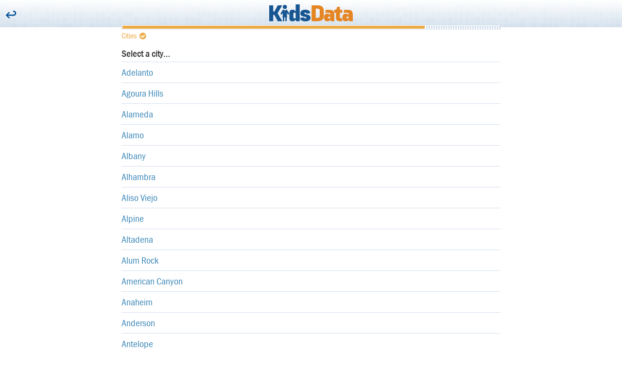

--- FILE ---
content_type: text/html; charset=utf-8
request_url: https://m.kidsdata.org/locations/6/city/723/crowded-housing-10k
body_size: 47281
content:


<!DOCTYPE html>
<!--[if lt IE 7]><html lang="en" class="no-js lt-ie10 lt-ie9 lt-ie8 lt-ie7"> <![endif]-->
<!--[if (IE 7)&!(IEMobile)]><html lang="en" class="no-js lt-ie10 lt-ie9 lt-ie8"><![endif]-->
<!--[if (IE 8)&!(IEMobile)]><html lang="en" class="no-js lt-ie10 lt-ie9"><![endif]-->
<!--[if (IE 9)&!(IEMobile)]><html lang="en" class="no-js lt-ie10"><![endif]-->

<html lang="en" class="no-js">
<head>
    <meta charset="utf-8">
    <meta name="description" content="Kidsdata.org promotes the health and well being of children in California by providing an easy to use resource that offers high-quality, wide-ranging, local data to those who work on behalf of children.">

    
    <meta property="og:image" content="https://www.kidsdata.org/images/KidsData_logo_2col_rgb_trans_600x600.png" />
    <meta property="og:title" content="Kidsdata.org" />
    <meta property="og:description" content="Kidsdata.org promotes the health and well being of children in California by providing an easy to use resource that offers high-quality, wide-ranging, local data to those who work on behalf of children." />
    <meta property="og:site_name" content="Kidsdata.org" />
    <meta property="og:type" content="website" />

    <title>Kidsdata.org</title>

    <link href="/cassette.axd/stylesheet/d202122a7d7ff209bbc89f79935d68a6109f1abd/css/styles-generated.css" type="text/css" rel="stylesheet"/>
<link href="/cassette.axd/stylesheet/5ce7cf814639212d6410f50a159434fd8b7fb34f/css/mobile/kidsdata.css" type="text/css" rel="stylesheet"/>

    <script src="//ajax.googleapis.com/ajax/libs/jquery/1.9.1/jquery.min.js" type="text/javascript"></script>
<script type="text/javascript">
if(!window.jQuery){
document.write('<script src="/cassette.axd/script/65c4889f9eef88f9ee9205ed21b838bf01a89535/js/lib/jquery" type="text/javascript"><\/script>');
}
</script>
<script src="//use.typekit.net/hdk8kcn.js" type="text/javascript"></script>
<script src="/cassette.axd/script/d2208056533afee50779d7ed5b8d3552a03b924d/js/kidsdata/components/typekit/loadTypekit.js" type="text/javascript"></script>
<script src="/cassette.axd/script/754605319564c3e82f9f570cc64a84e708b1e7ba/js/lib/modernizr.js" type="text/javascript"></script>

    <script src="/js/lib/donorbox/widget.js" paypalExpress="false"></script>

    <meta name="HandheldFriendly" content="True">
    <meta name="MobileOptimized" content="400">
    <meta name="viewport" content="width=device-width, initial-scale=1.0">
    <meta http-equiv="cleartype" content="on"> <!-- Mobile IE font smoothing -->
    <!-- icons & favicons -->
    <link rel="apple-touch-icon" href="/images/mobile/apple-touch-icon-precomposed.png" />
    <link rel="icon" href="/images/data-guy-2.png">
    <!--[if IE]>
    <link rel="shortcut icon" href="/images/data-guy-2.png">
    <![endif]-->
</head>
	<body>
        <!-- Google Tag Manager -->
<noscript>
    <iframe src="//www.googletagmanager.com/ns.html?id=GTM-TX8PPB"
            height="0" width="0" style="display:none;visibility:hidden"></iframe>
</noscript>
<script>
	window.kdAnalytics = window.kdAnalytics || {};
	window.kdAnalytics.analyticsEnabled = true;

(function (w, d, s, l, i) {
w[l] = w[l] || []; w[l].push({
'gtm.start':
new Date().getTime(), event: 'gtm.js'
}); var f = d.getElementsByTagName(s)[0],
j = d.createElement(s), dl = l != 'dataLayer' ? '&l=' + l : ''; j.async = true; j.src =
'//www.googletagmanager.com/gtm.js?id=' + i + dl; f.parentNode.insertBefore(j, f);
})(window, document, 'script', 'dataLayer', 'GTM-TX8PPB');</script>
<!-- End Google Tag Manager -->
			<div class="is-hidden" role="navigation">
	<ul>
		<li><a href="#banner">Skip to banner</a></li>
		<li><a href="#main">Skip to main content</a></li>
		<li><a href="#footer">Skip to footer</a></li>
	</ul>
</div><!--/.is-hidden-->
<header role="banner" id="banner" class="banner">
	<div class="banner-content is-aligned-center">
		
			<button type="button" data-action="back">
				<span class="mobile-icon mobile-icon-back"></span>
				<span class="is-hidden">Back</span>
			</button>

		<h1 class="is-clean">
			<a href="/" class="logo mobile-header-logo">
				<img src="/images/KidsData_logo_2col_rgb.svg" alt="kidsdata.org" title="kidsdata.org">
			</a>
		</h1>
	</div><!--/.banner-content-->
</header><!--/.banner-->
<main role="main" id="main">
	<div class="contain">
<div class="progress">
	<div class="progress-meter">
		<div class="step four-of-five">
			<span class="is-hidden">On step 4 of 5</span>
		</div><!--/.step-->
	</div><!--/.progress-meter-->
	<div class="progress-label">
		Cities
		<span class="mobile-icon mobile-icon-ok-sign"></span>
	</div><!--/.progress-label-->
</div><!--/.progress-->	
		<div class="gutter">
			<h2>Select a city…</h2>
		
			<nav class="list-nav" role="navigation">
				<ul>
<li>
	<a href="/table/1143/adelanto/723/crowded-housing-10k">Adelanto</a>
</li><li>
	<a href="/table/670/agoura-hills/723/crowded-housing-10k">Agoura Hills</a>
</li><li>
	<a href="/table/128/alameda/723/crowded-housing-10k">Alameda</a>
</li><li>
	<a href="/table/214/alamo/723/crowded-housing-10k">Alamo</a>
</li><li>
	<a href="/table/129/albany/723/crowded-housing-10k">Albany</a>
</li><li>
	<a href="/table/671/alhambra/723/crowded-housing-10k">Alhambra</a>
</li><li>
	<a href="/table/970/aliso-viejo/723/crowded-housing-10k">Aliso Viejo</a>
</li><li>
	<a href="/table/1865/alpine/723/crowded-housing-10k">Alpine</a>
</li><li>
	<a href="/table/1813/altadena/723/crowded-housing-10k">Altadena</a>
</li><li>
	<a href="/table/1857/alum-rock/723/crowded-housing-10k">Alum Rock</a>
</li><li>
	<a href="/table/945/american-canyon/723/crowded-housing-10k">American Canyon</a>
</li><li>
	<a href="/table/971/anaheim/723/crowded-housing-10k">Anaheim</a>
</li><li>
	<a href="/table/1321/anderson/723/crowded-housing-10k">Anderson</a>
</li><li>
	<a href="/table/2102/antelope/723/crowded-housing-10k">Antelope</a>
</li><li>
	<a href="/table/172/antioch/723/crowded-housing-10k">Antioch</a>
</li><li>
	<a href="/table/1144/apple-valley/723/crowded-housing-10k">Apple Valley</a>
</li><li>
	<a href="/table/672/arcadia/723/crowded-housing-10k">Arcadia</a>
</li><li>
	<a href="/table/496/arcata/723/crowded-housing-10k">Arcata</a>
</li><li>
	<a href="/table/1833/arden-arcade/723/crowded-housing-10k">Arden-Arcade</a>
</li><li>
	<a href="/table/1287/arroyo-grande/723/crowded-housing-10k">Arroyo Grande</a>
</li><li>
	<a href="/table/673/artesia/723/crowded-housing-10k">Artesia</a>
</li><li>
	<a href="/table/569/arvin/723/crowded-housing-10k">Arvin</a>
</li><li>
	<a href="/table/130/ashland/723/crowded-housing-10k">Ashland</a>
</li><li>
	<a href="/table/1288/atascadero/723/crowded-housing-10k">Atascadero</a>
</li><li>
	<a href="/table/875/atwater/723/crowded-housing-10k">Atwater</a>
</li><li>
	<a href="/table/1032/auburn/723/crowded-housing-10k">Auburn</a>
</li><li>
	<a href="/table/629/avenal/723/crowded-housing-10k">Avenal</a>
</li><li>
	<a href="/table/1886/avocado-heights/723/crowded-housing-10k">Avocado Heights</a>
</li><li>
	<a href="/table/675/azusa/723/crowded-housing-10k">Azusa</a>
</li><li>
	<a href="/table/570/bakersfield/723/crowded-housing-10k">Bakersfield</a>
</li><li>
	<a href="/table/676/baldwin-park/723/crowded-housing-10k">Baldwin Park</a>
</li><li>
	<a href="/table/1058/banning/723/crowded-housing-10k">Banning</a>
</li><li>
	<a href="/table/1145/barstow/723/crowded-housing-10k">Barstow</a>
</li><li>
	<a href="/table/1773/bay-point/723/crowded-housing-10k">Bay Point</a>
</li><li>
	<a href="/table/1059/beaumont/723/crowded-housing-10k">Beaumont</a>
</li><li>
	<a href="/table/677/bell/723/crowded-housing-10k">Bell</a>
</li><li>
	<a href="/table/679/bell-gardens/723/crowded-housing-10k">Bell Gardens</a>
</li><li>
	<a href="/table/678/bellflower/723/crowded-housing-10k">Bellflower</a>
</li><li>
	<a href="/table/34/belmont/723/crowded-housing-10k">Belmont</a>
</li><li>
	<a href="/table/1388/benicia/723/crowded-housing-10k">Benicia</a>
</li><li>
	<a href="/table/131/berkeley/723/crowded-housing-10k">Berkeley</a>
</li><li>
	<a href="/table/680/beverly-hills/723/crowded-housing-10k">Beverly Hills</a>
</li><li>
	<a href="/table/2107/big-bear-city/723/crowded-housing-10k">Big Bear City</a>
</li><li>
	<a href="/table/1842/bloomington/723/crowded-housing-10k">Bloomington</a>
</li><li>
	<a href="/table/1060/blythe/723/crowded-housing-10k">Blythe</a>
</li><li>
	<a href="/table/1866/bonita/723/crowded-housing-10k">Bonita</a>
</li><li>
	<a href="/table/1867/bostonia/723/crowded-housing-10k">Bostonia</a>
</li><li>
	<a href="/table/536/brawley/723/crowded-housing-10k">Brawley</a>
</li><li>
	<a href="/table/972/brea/723/crowded-housing-10k">Brea</a>
</li><li>
	<a href="/table/173/brentwood/723/crowded-housing-10k">Brentwood</a>
</li><li>
	<a href="/table/973/buena-park/723/crowded-housing-10k">Buena Park</a>
</li><li>
	<a href="/table/682/burbank/723/crowded-housing-10k">Burbank</a>
</li><li>
	<a href="/table/37/burlingame/723/crowded-housing-10k">Burlingame</a>
</li><li>
	<a href="/table/683/calabasas/723/crowded-housing-10k">Calabasas</a>
</li><li>
	<a href="/table/537/calexico/723/crowded-housing-10k">Calexico</a>
</li><li>
	<a href="/table/571/california-city/723/crowded-housing-10k">California City</a>
</li><li>
	<a href="/table/1604/camarillo/723/crowded-housing-10k">Camarillo</a>
</li><li>
	<a href="/table/1903/cameron-park/723/crowded-housing-10k">Cameron Park</a>
</li><li>
	<a href="/table/1868/camp-pendleton-south/723/crowded-housing-10k">Camp Pendleton South</a>
</li><li>
	<a href="/table/95/campbell/723/crowded-housing-10k">Campbell</a>
</li><li>
	<a href="/table/1062/canyon-lake/723/crowded-housing-10k">Canyon Lake</a>
</li><li>
	<a href="/table/1305/capitola/723/crowded-housing-10k">Capitola</a>
</li><li>
	<a href="/table/1202/carlsbad/723/crowded-housing-10k">Carlsbad</a>
</li><li>
	<a href="/table/1834/carmichael/723/crowded-housing-10k">Carmichael</a>
</li><li>
	<a href="/table/298/carpinteria/723/crowded-housing-10k">Carpinteria</a>
</li><li>
	<a href="/table/684/carson/723/crowded-housing-10k">Carson</a>
</li><li>
	<a href="/table/1845/casa-de-oro-mount-helix/723/crowded-housing-10k">Casa de Oro-Mount Helix</a>
</li><li>
	<a href="/table/2108/castaic/723/crowded-housing-10k">Castaic</a>
</li><li>
	<a href="/table/169/castro-valley/723/crowded-housing-10k">Castro Valley</a>
</li><li>
	<a href="/table/1063/cathedral-city/723/crowded-housing-10k">Cathedral City</a>
</li><li>
	<a href="/table/1452/ceres/723/crowded-housing-10k">Ceres</a>
</li><li>
	<a href="/table/685/cerritos/723/crowded-housing-10k">Cerritos</a>
</li><li>
	<a href="/table/132/cherryland/723/crowded-housing-10k">Cherryland</a>
</li><li>
	<a href="/table/382/chico/723/crowded-housing-10k">Chico</a>
</li><li>
	<a href="/table/1147/chino/723/crowded-housing-10k">Chino</a>
</li><li>
	<a href="/table/1148/chino-hills/723/crowded-housing-10k">Chino Hills</a>
</li><li>
	<a href="/table/844/chowchilla/723/crowded-housing-10k">Chowchilla</a>
</li><li>
	<a href="/table/1203/chula-vista/723/crowded-housing-10k">Chula Vista</a>
</li><li>
	<a href="/table/1888/citrus/723/crowded-housing-10k">Citrus</a>
</li><li>
	<a href="/table/1108/citrus-heights/723/crowded-housing-10k">Citrus Heights</a>
</li><li>
	<a href="/table/686/claremont/723/crowded-housing-10k">Claremont</a>
</li><li>
	<a href="/table/175/clayton/723/crowded-housing-10k">Clayton</a>
</li><li>
	<a href="/table/648/clearlake/723/crowded-housing-10k">Clearlake</a>
</li><li>
	<a href="/table/434/clovis/723/crowded-housing-10k">Clovis</a>
</li><li>
	<a href="/table/1064/coachella/723/crowded-housing-10k">Coachella</a>
</li><li>
	<a href="/table/435/coalinga/723/crowded-housing-10k">Coalinga</a>
</li><li>
	<a href="/table/1149/colton/723/crowded-housing-10k">Colton</a>
</li><li>
	<a href="/table/687/commerce/723/crowded-housing-10k">Commerce</a>
</li><li>
	<a href="/table/688/compton/723/crowded-housing-10k">Compton</a>
</li><li>
	<a href="/table/176/concord/723/crowded-housing-10k">Concord</a>
</li><li>
	<a href="/table/630/corcoran/723/crowded-housing-10k">Corcoran</a>
</li><li>
	<a href="/table/1065/corona/723/crowded-housing-10k">Corona</a>
</li><li>
	<a href="/table/1204/coronado/723/crowded-housing-10k">Coronado</a>
</li><li>
	<a href="/table/974/costa-mesa/723/crowded-housing-10k">Costa Mesa</a>
</li><li>
	<a href="/table/1881/coto-de-caza/723/crowded-housing-10k">Coto de Caza</a>
</li><li>
	<a href="/table/689/covina/723/crowded-housing-10k">Covina</a>
</li><li>
	<a href="/table/690/cudahy/723/crowded-housing-10k">Cudahy</a>
</li><li>
	<a href="/table/691/culver-city/723/crowded-housing-10k">Culver City</a>
</li><li>
	<a href="/table/96/cupertino/723/crowded-housing-10k">Cupertino</a>
</li><li>
	<a href="/table/975/cypress/723/crowded-housing-10k">Cypress</a>
</li><li>
	<a href="/table/39/daly-city/723/crowded-housing-10k">Daly City</a>
</li><li>
	<a href="/table/976/dana-point/723/crowded-housing-10k">Dana Point</a>
</li><li>
	<a href="/table/177/danville/723/crowded-housing-10k">Danville</a>
</li><li>
	<a href="/table/1637/davis/723/crowded-housing-10k">Davis</a>
</li><li>
	<a href="/table/2159/del-aire/723/crowded-housing-10k">Del Aire</a>
</li><li>
	<a href="/table/572/delano/723/crowded-housing-10k">Delano</a>
</li><li>
	<a href="/table/1897/delhi/723/crowded-housing-10k">Delhi</a>
</li><li>
	<a href="/table/1066/desert-hot-springs/723/crowded-housing-10k">Desert Hot Springs</a>
</li><li>
	<a href="/table/692/diamond-bar/723/crowded-housing-10k">Diamond Bar</a>
</li><li>
	<a href="/table/2109/diamond-springs/723/crowded-housing-10k">Diamond Springs</a>
</li><li>
	<a href="/table/1535/dinuba/723/crowded-housing-10k">Dinuba</a>
</li><li>
	<a href="/table/1905/discovery-bay/723/crowded-housing-10k">Discovery Bay</a>
</li><li>
	<a href="/table/1389/dixon/723/crowded-housing-10k">Dixon</a>
</li><li>
	<a href="/table/693/downey/723/crowded-housing-10k">Downey</a>
</li><li>
	<a href="/table/694/duarte/723/crowded-housing-10k">Duarte</a>
</li><li>
	<a href="/table/133/dublin/723/crowded-housing-10k">Dublin</a>
</li><li>
	<a href="/table/1876/east-hemet/723/crowded-housing-10k">East Hemet</a>
</li><li>
	<a href="/table/1814/east-los-angeles/723/crowded-housing-10k">East Los Angeles</a>
</li><li>
	<a href="/table/40/east-palo-alto/723/crowded-housing-10k">East Palo Alto</a>
</li><li>
	<a href="/table/2115/east-rancho-dominguez/723/crowded-housing-10k">East Rancho Dominguez</a>
</li><li>
	<a href="/table/1890/east-san-gabriel/723/crowded-housing-10k">East San Gabriel</a>
</li><li>
	<a href="/table/2162/east-whittier/723/crowded-housing-10k">East Whittier</a>
</li><li>
	<a href="/table/2103/eastvale/723/crowded-housing-10k">Eastvale</a>
</li><li>
	<a href="/table/1206/el-cajon/723/crowded-housing-10k">El Cajon</a>
</li><li>
	<a href="/table/539/el-centro/723/crowded-housing-10k">El Centro</a>
</li><li>
	<a href="/table/178/el-cerrito/723/crowded-housing-10k">El Cerrito</a>
</li><li>
	<a href="/table/1804/el-dorado-hills/723/crowded-housing-10k">El Dorado Hills</a>
</li><li>
	<a href="/table/695/el-monte/723/crowded-housing-10k">El Monte</a>
</li><li>
	<a href="/table/696/el-segundo/723/crowded-housing-10k">El Segundo</a>
</li><li>
	<a href="/table/1906/el-sobrante/723/crowded-housing-10k">El Sobrante</a>
</li><li>
	<a href="/table/2125/el-sobrante/723/crowded-housing-10k">El Sobrante</a>
</li><li>
	<a href="/table/1109/elk-grove/723/crowded-housing-10k">Elk Grove</a>
</li><li>
	<a href="/table/134/emeryville/723/crowded-housing-10k">Emeryville</a>
</li><li>
	<a href="/table/1207/encinitas/723/crowded-housing-10k">Encinitas</a>
</li><li>
	<a href="/table/1208/escondido/723/crowded-housing-10k">Escondido</a>
</li><li>
	<a href="/table/498/eureka/723/crowded-housing-10k">Eureka</a>
</li><li>
	<a href="/table/1536/exeter/723/crowded-housing-10k">Exeter</a>
</li><li>
	<a href="/table/1835/fair-oaks/723/crowded-housing-10k">Fair Oaks</a>
</li><li>
	<a href="/table/1390/fairfield/723/crowded-housing-10k">Fairfield</a>
</li><li>
	<a href="/table/2163/fairview/723/crowded-housing-10k">Fairview</a>
</li><li>
	<a href="/table/1846/fallbrook/723/crowded-housing-10k">Fallbrook</a>
</li><li>
	<a href="/table/1537/farmersville/723/crowded-housing-10k">Farmersville</a>
</li><li>
	<a href="/table/1605/fillmore/723/crowded-housing-10k">Fillmore</a>
</li><li>
	<a href="/table/1815/florence-graham/723/crowded-housing-10k">Florence-Graham</a>
</li><li>
	<a href="/table/1836/florin/723/crowded-housing-10k">Florin</a>
</li><li>
	<a href="/table/1110/folsom/723/crowded-housing-10k">Folsom</a>
</li><li>
	<a href="/table/1150/fontana/723/crowded-housing-10k">Fontana</a>
</li><li>
	<a href="/table/1873/foothill-farms/723/crowded-housing-10k">Foothill Farms</a>
</li><li>
	<a href="/table/500/fortuna/723/crowded-housing-10k">Fortuna</a>
</li><li>
	<a href="/table/41/foster-city/723/crowded-housing-10k">Foster City</a>
</li><li>
	<a href="/table/977/fountain-valley/723/crowded-housing-10k">Fountain Valley</a>
</li><li>
	<a href="/table/135/fremont/723/crowded-housing-10k">Fremont</a>
</li><li>
	<a href="/table/2104/french-valley/723/crowded-housing-10k">French Valley</a>
</li><li>
	<a href="/table/438/fresno/723/crowded-housing-10k">Fresno</a>
</li><li>
	<a href="/table/978/fullerton/723/crowded-housing-10k">Fullerton</a>
</li><li>
	<a href="/table/1111/galt/723/crowded-housing-10k">Galt</a>
</li><li>
	<a href="/table/1864/garden-acres/723/crowded-housing-10k">Garden Acres</a>
</li><li>
	<a href="/table/979/garden-grove/723/crowded-housing-10k">Garden Grove</a>
</li><li>
	<a href="/table/697/gardena/723/crowded-housing-10k">Gardena</a>
</li><li>
	<a href="/table/97/gilroy/723/crowded-housing-10k">Gilroy</a>
</li><li>
	<a href="/table/698/glendale/723/crowded-housing-10k">Glendale</a>
</li><li>
	<a href="/table/699/glendora/723/crowded-housing-10k">Glendora</a>
</li><li>
	<a href="/table/2231/golden-hills/723/crowded-housing-10k">Golden Hills</a>
</li><li>
	<a href="/table/300/goleta/723/crowded-housing-10k">Goleta</a>
</li><li>
	<a href="/table/1151/grand-terrace/723/crowded-housing-10k">Grand Terrace</a>
</li><li>
	<a href="/table/1828/granite-bay/723/crowded-housing-10k">Granite Bay</a>
</li><li>
	<a href="/table/956/grass-valley/723/crowded-housing-10k">Grass Valley</a>
</li><li>
	<a href="/table/911/greenfield/723/crowded-housing-10k">Greenfield</a>
</li><li>
	<a href="/table/1290/grover-beach/723/crowded-housing-10k">Grover Beach</a>
</li><li>
	<a href="/table/1816/hacienda-heights/723/crowded-housing-10k">Hacienda Heights</a>
</li><li>
	<a href="/table/42/half-moon-bay/723/crowded-housing-10k">Half Moon Bay</a>
</li><li>
	<a href="/table/631/hanford/723/crowded-housing-10k">Hanford</a>
</li><li>
	<a href="/table/700/hawaiian-gardens/723/crowded-housing-10k">Hawaiian Gardens</a>
</li><li>
	<a href="/table/701/hawthorne/723/crowded-housing-10k">Hawthorne</a>
</li><li>
	<a href="/table/136/hayward/723/crowded-housing-10k">Hayward</a>
</li><li>
	<a href="/table/1404/healdsburg/723/crowded-housing-10k">Healdsburg</a>
</li><li>
	<a href="/table/1067/hemet/723/crowded-housing-10k">Hemet</a>
</li><li>
	<a href="/table/179/hercules/723/crowded-housing-10k">Hercules</a>
</li><li>
	<a href="/table/702/hermosa-beach/723/crowded-housing-10k">Hermosa Beach</a>
</li><li>
	<a href="/table/1152/hesperia/723/crowded-housing-10k">Hesperia</a>
</li><li>
	<a href="/table/1153/highland/723/crowded-housing-10k">Highland</a>
</li><li>
	<a href="/table/43/hillsborough/723/crowded-housing-10k">Hillsborough</a>
</li><li>
	<a href="/table/1129/hollister/723/crowded-housing-10k">Hollister</a>
</li><li>
	<a href="/table/2116/home-gardens/723/crowded-housing-10k">Home Gardens</a>
</li><li>
	<a href="/table/980/huntington-beach/723/crowded-housing-10k">Huntington Beach</a>
</li><li>
	<a href="/table/704/huntington-park/723/crowded-housing-10k">Huntington Park</a>
</li><li>
	<a href="/table/541/imperial/723/crowded-housing-10k">Imperial</a>
</li><li>
	<a href="/table/1209/imperial-beach/723/crowded-housing-10k">Imperial Beach</a>
</li><li>
	<a href="/table/1069/indio/723/crowded-housing-10k">Indio</a>
</li><li>
	<a href="/table/706/inglewood/723/crowded-housing-10k">Inglewood</a>
</li><li>
	<a href="/table/981/irvine/723/crowded-housing-10k">Irvine</a>
</li><li>
	<a href="/table/302/isla-vista/723/crowded-housing-10k">Isla Vista</a>
</li><li>
	<a href="/table/2138/jurupa-valley/723/crowded-housing-10k">Jurupa Valley</a>
</li><li>
	<a href="/table/440/kerman/723/crowded-housing-10k">Kerman</a>
</li><li>
	<a href="/table/912/king-city/723/crowded-housing-10k">King City</a>
</li><li>
	<a href="/table/441/kingsburg/723/crowded-housing-10k">Kingsburg</a>
</li><li>
	<a href="/table/708/la-caada-flintridge/723/crowded-housing-10k">La Ca&#241;ada Flintridge</a>
</li><li>
	<a href="/table/1891/la-crescenta-montrose/723/crowded-housing-10k">La Crescenta-Montrose</a>
</li><li>
	<a href="/table/986/la-habra/723/crowded-housing-10k">La Habra</a>
</li><li>
	<a href="/table/1210/la-mesa/723/crowded-housing-10k">La Mesa</a>
</li><li>
	<a href="/table/711/la-mirada/723/crowded-housing-10k">La Mirada</a>
</li><li>
	<a href="/table/988/la-palma/723/crowded-housing-10k">La Palma</a>
</li><li>
	<a href="/table/1847/la-presa/723/crowded-housing-10k">La Presa</a>
</li><li>
	<a href="/table/713/la-puente/723/crowded-housing-10k">La Puente</a>
</li><li>
	<a href="/table/1071/la-quinta/723/crowded-housing-10k">La Quinta</a>
</li><li>
	<a href="/table/1874/la-riviera/723/crowded-housing-10k">La Riviera</a>
</li><li>
	<a href="/table/714/la-verne/723/crowded-housing-10k">La Verne</a>
</li><li>
	<a href="/table/2105/ladera-ranch/723/crowded-housing-10k">Ladera Ranch</a>
</li><li>
	<a href="/table/182/lafayette/723/crowded-housing-10k">Lafayette</a>
</li><li>
	<a href="/table/982/laguna-beach/723/crowded-housing-10k">Laguna Beach</a>
</li><li>
	<a href="/table/983/laguna-hills/723/crowded-housing-10k">Laguna Hills</a>
</li><li>
	<a href="/table/984/laguna-niguel/723/crowded-housing-10k">Laguna Niguel</a>
</li><li>
	<a href="/table/985/laguna-woods/723/crowded-housing-10k">Laguna Woods</a>
</li><li>
	<a href="/table/1070/lake-elsinore/723/crowded-housing-10k">Lake Elsinore</a>
</li><li>
	<a href="/table/987/lake-forest/723/crowded-housing-10k">Lake Forest</a>
</li><li>
	<a href="/table/1892/lake-los-angeles/723/crowded-housing-10k">Lake Los Angeles</a>
</li><li>
	<a href="/table/2117/lakeland-village/723/crowded-housing-10k">Lakeland Village</a>
</li><li>
	<a href="/table/1848/lakeside/723/crowded-housing-10k">Lakeside</a>
</li><li>
	<a href="/table/710/lakewood/723/crowded-housing-10k">Lakewood</a>
</li><li>
	<a href="/table/1899/lamont/723/crowded-housing-10k">Lamont</a>
</li><li>
	<a href="/table/712/lancaster/723/crowded-housing-10k">Lancaster</a>
</li><li>
	<a href="/table/221/larkspur/723/crowded-housing-10k">Larkspur</a>
</li><li>
	<a href="/table/1265/lathrop/723/crowded-housing-10k">Lathrop</a>
</li><li>
	<a href="/table/715/lawndale/723/crowded-housing-10k">Lawndale</a>
</li><li>
	<a href="/table/1211/lemon-grove/723/crowded-housing-10k">Lemon Grove</a>
</li><li>
	<a href="/table/2118/lemon-hill/723/crowded-housing-10k">Lemon Hill</a>
</li><li>
	<a href="/table/632/lemoore/723/crowded-housing-10k">Lemoore</a>
</li><li>
	<a href="/table/1817/lennox/723/crowded-housing-10k">Lennox</a>
</li><li>
	<a href="/table/1034/lincoln/723/crowded-housing-10k">Lincoln</a>
</li><li>
	<a href="/table/1853/linda/723/crowded-housing-10k">Linda</a>
</li><li>
	<a href="/table/1538/lindsay/723/crowded-housing-10k">Lindsay</a>
</li><li>
	<a href="/table/2126/live-oak/723/crowded-housing-10k">Live Oak</a>
</li><li>
	<a href="/table/137/livermore/723/crowded-housing-10k">Livermore</a>
</li><li>
	<a href="/table/878/livingston/723/crowded-housing-10k">Livingston</a>
</li><li>
	<a href="/table/1266/lodi/723/crowded-housing-10k">Lodi</a>
</li><li>
	<a href="/table/1154/loma-linda/723/crowded-housing-10k">Loma Linda</a>
</li><li>
	<a href="/table/716/lomita/723/crowded-housing-10k">Lomita</a>
</li><li>
	<a href="/table/303/lompoc/723/crowded-housing-10k">Lompoc</a>
</li><li>
	<a href="/table/717/long-beach/723/crowded-housing-10k">Long Beach</a>
</li><li>
	<a href="/table/989/los-alamitos/723/crowded-housing-10k">Los Alamitos</a>
</li><li>
	<a href="/table/98/los-altos/723/crowded-housing-10k">Los Altos</a>
</li><li>
	<a href="/table/718/los-angeles/723/crowded-housing-10k">Los Angeles</a>
</li><li>
	<a href="/table/879/los-banos/723/crowded-housing-10k">Los Banos</a>
</li><li>
	<a href="/table/100/los-gatos/723/crowded-housing-10k">Los Gatos</a>
</li><li>
	<a href="/table/2110/los-osos/723/crowded-housing-10k">Los Osos</a>
</li><li>
	<a href="/table/719/lynwood/723/crowded-housing-10k">Lynwood</a>
</li><li>
	<a href="/table/845/madera/723/crowded-housing-10k">Madera</a>
</li><li>
	<a href="/table/1907/magalia/723/crowded-housing-10k">Magalia</a>
</li><li>
	<a href="/table/720/malibu/723/crowded-housing-10k">Malibu</a>
</li><li>
	<a href="/table/721/manhattan-beach/723/crowded-housing-10k">Manhattan Beach</a>
</li><li>
	<a href="/table/1267/manteca/723/crowded-housing-10k">Manteca</a>
</li><li>
	<a href="/table/913/marina/723/crowded-housing-10k">Marina</a>
</li><li>
	<a href="/table/2232/marina-del-rey/723/crowded-housing-10k">Marina del Rey</a>
</li><li>
	<a href="/table/183/martinez/723/crowded-housing-10k">Martinez</a>
</li><li>
	<a href="/table/1647/marysville/723/crowded-housing-10k">Marysville</a>
</li><li>
	<a href="/table/722/maywood/723/crowded-housing-10k">Maywood</a>
</li><li>
	<a href="/table/1902/mckinleyville/723/crowded-housing-10k">McKinleyville</a>
</li><li>
	<a href="/table/574/mcfarland/723/crowded-housing-10k">Mcfarland</a>
</li><li>
	<a href="/table/2119/mead-valley/723/crowded-housing-10k">Mead Valley</a>
</li><li>
	<a href="/table/442/mendota/723/crowded-housing-10k">Mendota</a>
</li><li>
	<a href="/table/1699/menifee/723/crowded-housing-10k">Menifee</a>
</li><li>
	<a href="/table/45/menlo-park/723/crowded-housing-10k">Menlo Park</a>
</li><li>
	<a href="/table/2194/mentone/723/crowded-housing-10k">Mentone</a>
</li><li>
	<a href="/table/880/merced/723/crowded-housing-10k">Merced</a>
</li><li>
	<a href="/table/222/mill-valley/723/crowded-housing-10k">Mill Valley</a>
</li><li>
	<a href="/table/46/millbrae/723/crowded-housing-10k">Millbrae</a>
</li><li>
	<a href="/table/102/milpitas/723/crowded-housing-10k">Milpitas</a>
</li><li>
	<a href="/table/990/mission-viejo/723/crowded-housing-10k">Mission Viejo</a>
</li><li>
	<a href="/table/1454/modesto/723/crowded-housing-10k">Modesto</a>
</li><li>
	<a href="/table/723/monrovia/723/crowded-housing-10k">Monrovia</a>
</li><li>
	<a href="/table/1155/montclair/723/crowded-housing-10k">Montclair</a>
</li><li>
	<a href="/table/724/montebello/723/crowded-housing-10k">Montebello</a>
</li><li>
	<a href="/table/914/monterey/723/crowded-housing-10k">Monterey</a>
</li><li>
	<a href="/table/725/monterey-park/723/crowded-housing-10k">Monterey Park</a>
</li><li>
	<a href="/table/1606/moorpark/723/crowded-housing-10k">Moorpark</a>
</li><li>
	<a href="/table/184/moraga/723/crowded-housing-10k">Moraga</a>
</li><li>
	<a href="/table/1072/moreno-valley/723/crowded-housing-10k">Moreno Valley</a>
</li><li>
	<a href="/table/104/morgan-hill/723/crowded-housing-10k">Morgan Hill</a>
</li><li>
	<a href="/table/1291/morro-bay/723/crowded-housing-10k">Morro Bay</a>
</li><li>
	<a href="/table/2172/mountain-house/723/crowded-housing-10k">Mountain House</a>
</li><li>
	<a href="/table/105/mountain-view/723/crowded-housing-10k">Mountain View</a>
</li><li>
	<a href="/table/1073/murrieta/723/crowded-housing-10k">Murrieta</a>
</li><li>
	<a href="/table/1872/muscoy/723/crowded-housing-10k">Muscoy</a>
</li><li>
	<a href="/table/947/napa/723/crowded-housing-10k">Napa</a>
</li><li>
	<a href="/table/1212/national-city/723/crowded-housing-10k">National City</a>
</li><li>
	<a href="/table/138/newark/723/crowded-housing-10k">Newark</a>
</li><li>
	<a href="/table/1455/newman/723/crowded-housing-10k">Newman</a>
</li><li>
	<a href="/table/991/newport-beach/723/crowded-housing-10k">Newport Beach</a>
</li><li>
	<a href="/table/1861/nipomo/723/crowded-housing-10k">Nipomo</a>
</li><li>
	<a href="/table/1074/norco/723/crowded-housing-10k">Norco</a>
</li><li>
	<a href="/table/1880/north-auburn/723/crowded-housing-10k">North Auburn</a>
</li><li>
	<a href="/table/1859/north-fair-oaks/723/crowded-housing-10k">North Fair Oaks</a>
</li><li>
	<a href="/table/1837/north-highlands/723/crowded-housing-10k">North Highlands</a>
</li><li>
	<a href="/table/1827/north-tustin/723/crowded-housing-10k">North Tustin</a>
</li><li>
	<a href="/table/726/norwalk/723/crowded-housing-10k">Norwalk</a>
</li><li>
	<a href="/table/223/novato/723/crowded-housing-10k">Novato</a>
</li><li>
	<a href="/table/2171/oak-hills/723/crowded-housing-10k">Oak Hills</a>
</li><li>
	<a href="/table/2111/oak-park/723/crowded-housing-10k">Oak Park</a>
</li><li>
	<a href="/table/1456/oakdale/723/crowded-housing-10k">Oakdale</a>
</li><li>
	<a href="/table/139/oakland/723/crowded-housing-10k">Oakland</a>
</li><li>
	<a href="/table/185/oakley/723/crowded-housing-10k">Oakley</a>
</li><li>
	<a href="/table/1213/oceanside/723/crowded-housing-10k">Oceanside</a>
</li><li>
	<a href="/table/1811/oildale/723/crowded-housing-10k">Oildale</a>
</li><li>
	<a href="/table/1854/olivehurst/723/crowded-housing-10k">Olivehurst</a>
</li><li>
	<a href="/table/1157/ontario/723/crowded-housing-10k">Ontario</a>
</li><li>
	<a href="/table/992/orange/723/crowded-housing-10k">Orange</a>
</li><li>
	<a href="/table/443/orange-cove/723/crowded-housing-10k">Orange Cove</a>
</li><li>
	<a href="/table/1838/orangevale/723/crowded-housing-10k">Orangevale</a>
</li><li>
	<a href="/table/308/orcutt/723/crowded-housing-10k">Orcutt</a>
</li><li>
	<a href="/table/186/orinda/723/crowded-housing-10k">Orinda</a>
</li><li>
	<a href="/table/384/oroville/723/crowded-housing-10k">Oroville</a>
</li><li>
	<a href="/table/1608/oxnard/723/crowded-housing-10k">Oxnard</a>
</li><li>
	<a href="/table/915/pacific-grove/723/crowded-housing-10k">Pacific Grove</a>
</li><li>
	<a href="/table/49/pacifica/723/crowded-housing-10k">Pacifica</a>
</li><li>
	<a href="/table/1075/palm-desert/723/crowded-housing-10k">Palm Desert</a>
</li><li>
	<a href="/table/1076/palm-springs/723/crowded-housing-10k">Palm Springs</a>
</li><li>
	<a href="/table/727/palmdale/723/crowded-housing-10k">Palmdale</a>
</li><li>
	<a href="/table/106/palo-alto/723/crowded-housing-10k">Palo Alto</a>
</li><li>
	<a href="/table/728/palos-verdes-estates/723/crowded-housing-10k">Palos Verdes Estates</a>
</li><li>
	<a href="/table/385/paradise/723/crowded-housing-10k">Paradise</a>
</li><li>
	<a href="/table/729/paramount/723/crowded-housing-10k">Paramount</a>
</li><li>
	<a href="/table/2120/parkway/723/crowded-housing-10k">Parkway</a>
</li><li>
	<a href="/table/444/parlier/723/crowded-housing-10k">Parlier</a>
</li><li>
	<a href="/table/730/pasadena/723/crowded-housing-10k">Pasadena</a>
</li><li>
	<a href="/table/1289/paso-robles/723/crowded-housing-10k">Paso Robles</a>
</li><li>
	<a href="/table/1457/patterson/723/crowded-housing-10k">Patterson</a>
</li><li>
	<a href="/table/1077/perris/723/crowded-housing-10k">Perris</a>
</li><li>
	<a href="/table/1405/petaluma/723/crowded-housing-10k">Petaluma</a>
</li><li>
	<a href="/table/2112/phelan/723/crowded-housing-10k">Phelan</a>
</li><li>
	<a href="/table/731/pico-rivera/723/crowded-housing-10k">Pico Rivera</a>
</li><li>
	<a href="/table/140/piedmont/723/crowded-housing-10k">Piedmont</a>
</li><li>
	<a href="/table/187/pinole/723/crowded-housing-10k">Pinole</a>
</li><li>
	<a href="/table/188/pittsburg/723/crowded-housing-10k">Pittsburg</a>
</li><li>
	<a href="/table/993/placentia/723/crowded-housing-10k">Placentia</a>
</li><li>
	<a href="/table/416/placerville/723/crowded-housing-10k">Placerville</a>
</li><li>
	<a href="/table/189/pleasant-hill/723/crowded-housing-10k">Pleasant Hill</a>
</li><li>
	<a href="/table/141/pleasanton/723/crowded-housing-10k">Pleasanton</a>
</li><li>
	<a href="/table/732/pomona/723/crowded-housing-10k">Pomona</a>
</li><li>
	<a href="/table/1609/port-hueneme/723/crowded-housing-10k">Port Hueneme</a>
</li><li>
	<a href="/table/1539/porterville/723/crowded-housing-10k">Porterville</a>
</li><li>
	<a href="/table/1214/poway/723/crowded-housing-10k">Poway</a>
</li><li>
	<a href="/table/1885/prunedale/723/crowded-housing-10k">Prunedale</a>
</li><li>
	<a href="/table/1893/quartz-hill/723/crowded-housing-10k">Quartz Hill</a>
</li><li>
	<a href="/table/1869/ramona/723/crowded-housing-10k">Ramona</a>
</li><li>
	<a href="/table/1113/rancho-cordova/723/crowded-housing-10k">Rancho Cordova</a>
</li><li>
	<a href="/table/1158/rancho-cucamonga/723/crowded-housing-10k">Rancho Cucamonga</a>
</li><li>
	<a href="/table/1078/rancho-mirage/723/crowded-housing-10k">Rancho Mirage</a>
</li><li>
	<a href="/table/733/rancho-palos-verdes/723/crowded-housing-10k">Rancho Palos Verdes</a>
</li><li>
	<a href="/table/1849/rancho-san-diego/723/crowded-housing-10k">Rancho San Diego</a>
</li><li>
	<a href="/table/994/rancho-santa-margarita/723/crowded-housing-10k">Rancho Santa Margarita</a>
</li><li>
	<a href="/table/1504/red-bluff/723/crowded-housing-10k">Red Bluff</a>
</li><li>
	<a href="/table/1322/redding/723/crowded-housing-10k">Redding</a>
</li><li>
	<a href="/table/1159/redlands/723/crowded-housing-10k">Redlands</a>
</li><li>
	<a href="/table/734/redondo-beach/723/crowded-housing-10k">Redondo Beach</a>
</li><li>
	<a href="/table/51/redwood-city/723/crowded-housing-10k">Redwood City</a>
</li><li>
	<a href="/table/445/reedley/723/crowded-housing-10k">Reedley</a>
</li><li>
	<a href="/table/1160/rialto/723/crowded-housing-10k">Rialto</a>
</li><li>
	<a href="/table/190/richmond/723/crowded-housing-10k">Richmond</a>
</li><li>
	<a href="/table/575/ridgecrest/723/crowded-housing-10k">Ridgecrest</a>
</li><li>
	<a href="/table/1875/rio-linda/723/crowded-housing-10k">Rio Linda</a>
</li><li>
	<a href="/table/1268/ripon/723/crowded-housing-10k">Ripon</a>
</li><li>
	<a href="/table/1458/riverbank/723/crowded-housing-10k">Riverbank</a>
</li><li>
	<a href="/table/1079/riverside/723/crowded-housing-10k">Riverside</a>
</li><li>
	<a href="/table/1036/rocklin/723/crowded-housing-10k">Rocklin</a>
</li><li>
	<a href="/table/2195/rodeo/723/crowded-housing-10k">Rodeo</a>
</li><li>
	<a href="/table/1406/rohnert-park/723/crowded-housing-10k">Rohnert Park</a>
</li><li>
	<a href="/table/1900/rosamond/723/crowded-housing-10k">Rosamond</a>
</li><li>
	<a href="/table/2121/rosedale/723/crowded-housing-10k">Rosedale</a>
</li><li>
	<a href="/table/737/rosemead/723/crowded-housing-10k">Rosemead</a>
</li><li>
	<a href="/table/1840/rosemont/723/crowded-housing-10k">Rosemont</a>
</li><li>
	<a href="/table/1037/roseville/723/crowded-housing-10k">Roseville</a>
</li><li>
	<a href="/table/2122/rossmoor/723/crowded-housing-10k">Rossmoor</a>
</li><li>
	<a href="/table/1812/rowland-heights/723/crowded-housing-10k">Rowland Heights</a>
</li><li>
	<a href="/table/1114/sacramento/723/crowded-housing-10k">Sacramento</a>
</li><li>
	<a href="/table/1855/salida/723/crowded-housing-10k">Salida</a>
</li><li>
	<a href="/table/916/salinas/723/crowded-housing-10k">Salinas</a>
</li><li>
	<a href="/table/225/san-anselmo/723/crowded-housing-10k">San Anselmo</a>
</li><li>
	<a href="/table/1161/san-bernardino/723/crowded-housing-10k">San Bernardino</a>
</li><li>
	<a href="/table/52/san-bruno/723/crowded-housing-10k">San Bruno</a>
</li><li>
	<a href="/table/53/san-carlos/723/crowded-housing-10k">San Carlos</a>
</li><li>
	<a href="/table/995/san-clemente/723/crowded-housing-10k">San Clemente</a>
</li><li>
	<a href="/table/1215/san-diego/723/crowded-housing-10k">San Diego</a>
</li><li>
	<a href="/table/738/san-dimas/723/crowded-housing-10k">San Dimas</a>
</li><li>
	<a href="/table/739/san-fernando/723/crowded-housing-10k">San Fernando</a>
</li><li>
	<a href="/table/266/san-francisco/723/crowded-housing-10k">San Francisco</a>
</li><li>
	<a href="/table/740/san-gabriel/723/crowded-housing-10k">San Gabriel</a>
</li><li>
	<a href="/table/1080/san-jacinto/723/crowded-housing-10k">San Jacinto</a>
</li><li>
	<a href="/table/107/san-jose/723/crowded-housing-10k">San Jose</a>
</li><li>
	<a href="/table/996/san-juan-capistrano/723/crowded-housing-10k">San Juan Capistrano</a>
</li><li>
	<a href="/table/142/san-leandro/723/crowded-housing-10k">San Leandro</a>
</li><li>
	<a href="/table/143/san-lorenzo/723/crowded-housing-10k">San Lorenzo</a>
</li><li>
	<a href="/table/1293/san-luis-obispo/723/crowded-housing-10k">San Luis Obispo</a>
</li><li>
	<a href="/table/1216/san-marcos/723/crowded-housing-10k">San Marcos</a>
</li><li>
	<a href="/table/741/san-marino/723/crowded-housing-10k">San Marino</a>
</li><li>
	<a href="/table/54/san-mateo/723/crowded-housing-10k">San Mateo</a>
</li><li>
	<a href="/table/191/san-pablo/723/crowded-housing-10k">San Pablo</a>
</li><li>
	<a href="/table/226/san-rafael/723/crowded-housing-10k">San Rafael</a>
</li><li>
	<a href="/table/192/san-ramon/723/crowded-housing-10k">San Ramon</a>
</li><li>
	<a href="/table/446/sanger/723/crowded-housing-10k">Sanger</a>
</li><li>
	<a href="/table/997/santa-ana/723/crowded-housing-10k">Santa Ana</a>
</li><li>
	<a href="/table/309/santa-barbara/723/crowded-housing-10k">Santa Barbara</a>
</li><li>
	<a href="/table/109/santa-clara/723/crowded-housing-10k">Santa Clara</a>
</li><li>
	<a href="/table/742/santa-clarita/723/crowded-housing-10k">Santa Clarita</a>
</li><li>
	<a href="/table/1306/santa-cruz/723/crowded-housing-10k">Santa Cruz</a>
</li><li>
	<a href="/table/743/santa-fe-springs/723/crowded-housing-10k">Santa Fe Springs</a>
</li><li>
	<a href="/table/310/santa-maria/723/crowded-housing-10k">Santa Maria</a>
</li><li>
	<a href="/table/744/santa-monica/723/crowded-housing-10k">Santa Monica</a>
</li><li>
	<a href="/table/1611/santa-paula/723/crowded-housing-10k">Santa Paula</a>
</li><li>
	<a href="/table/1407/santa-rosa/723/crowded-housing-10k">Santa Rosa</a>
</li><li>
	<a href="/table/1217/santee/723/crowded-housing-10k">Santee</a>
</li><li>
	<a href="/table/111/saratoga/723/crowded-housing-10k">Saratoga</a>
</li><li>
	<a href="/table/1307/scotts-valley/723/crowded-housing-10k">Scotts Valley</a>
</li><li>
	<a href="/table/998/seal-beach/723/crowded-housing-10k">Seal Beach</a>
</li><li>
	<a href="/table/918/seaside/723/crowded-housing-10k">Seaside</a>
</li><li>
	<a href="/table/448/selma/723/crowded-housing-10k">Selma</a>
</li><li>
	<a href="/table/576/shafter/723/crowded-housing-10k">Shafter</a>
</li><li>
	<a href="/table/1323/shasta-lake/723/crowded-housing-10k">Shasta Lake</a>
</li><li>
	<a href="/table/745/sierra-madre/723/crowded-housing-10k">Sierra Madre</a>
</li><li>
	<a href="/table/746/signal-hill/723/crowded-housing-10k">Signal Hill</a>
</li><li>
	<a href="/table/1612/simi-valley/723/crowded-housing-10k">Simi Valley</a>
</li><li>
	<a href="/table/1218/solana-beach/723/crowded-housing-10k">Solana Beach</a>
</li><li>
	<a href="/table/919/soledad/723/crowded-housing-10k">Soledad</a>
</li><li>
	<a href="/table/1409/sonoma/723/crowded-housing-10k">Sonoma</a>
</li><li>
	<a href="/table/2161/soquel/723/crowded-housing-10k">Soquel</a>
</li><li>
	<a href="/table/747/south-el-monte/723/crowded-housing-10k">South El Monte</a>
</li><li>
	<a href="/table/748/south-gate/723/crowded-housing-10k">South Gate</a>
</li><li>
	<a href="/table/417/south-lake-tahoe/723/crowded-housing-10k">South Lake Tahoe</a>
</li><li>
	<a href="/table/749/south-pasadena/723/crowded-housing-10k">South Pasadena</a>
</li><li>
	<a href="/table/56/south-san-francisco/723/crowded-housing-10k">South San Francisco</a>
</li><li>
	<a href="/table/1818/south-san-jose-hills/723/crowded-housing-10k">South San Jose Hills</a>
</li><li>
	<a href="/table/1819/south-whittier/723/crowded-housing-10k">South Whittier</a>
</li><li>
	<a href="/table/1850/spring-valley/723/crowded-housing-10k">Spring Valley</a>
</li><li>
	<a href="/table/1858/stanford/723/crowded-housing-10k">Stanford</a>
</li><li>
	<a href="/table/999/stanton/723/crowded-housing-10k">Stanton</a>
</li><li>
	<a href="/table/2113/stevenson-ranch/723/crowded-housing-10k">Stevenson Ranch</a>
</li><li>
	<a href="/table/1269/stockton/723/crowded-housing-10k">Stockton</a>
</li><li>
	<a href="/table/1392/suisun-city/723/crowded-housing-10k">Suisun City</a>
</li><li>
	<a href="/table/2123/sun-village/723/crowded-housing-10k">Sun Village</a>
</li><li>
	<a href="/table/112/sunnyvale/723/crowded-housing-10k">Sunnyvale</a>
</li><li>
	<a href="/table/658/susanville/723/crowded-housing-10k">Susanville</a>
</li><li>
	<a href="/table/1898/tamalpais-homestead-valley/723/crowded-housing-10k">Tamalpais-Homestead Valley</a>
</li><li>
	<a href="/table/578/tehachapi/723/crowded-housing-10k">Tehachapi</a>
</li><li>
	<a href="/table/1081/temecula/723/crowded-housing-10k">Temecula</a>
</li><li>
	<a href="/table/2106/temescal-valley/723/crowded-housing-10k">Temescal Valley</a>
</li><li>
	<a href="/table/750/temple-city/723/crowded-housing-10k">Temple City</a>
</li><li>
	<a href="/table/1613/thousand-oaks/723/crowded-housing-10k">Thousand Oaks</a>
</li><li>
	<a href="/table/751/torrance/723/crowded-housing-10k">Torrance</a>
</li><li>
	<a href="/table/1270/tracy/723/crowded-housing-10k">Tracy</a>
</li><li>
	<a href="/table/958/truckee/723/crowded-housing-10k">Truckee</a>
</li><li>
	<a href="/table/1540/tulare/723/crowded-housing-10k">Tulare</a>
</li><li>
	<a href="/table/1459/turlock/723/crowded-housing-10k">Turlock</a>
</li><li>
	<a href="/table/1000/tustin/723/crowded-housing-10k">Tustin</a>
</li><li>
	<a href="/table/1162/twentynine-palms/723/crowded-housing-10k">Twentynine Palms</a>
</li><li>
	<a href="/table/860/ukiah/723/crowded-housing-10k">Ukiah</a>
</li><li>
	<a href="/table/145/union-city/723/crowded-housing-10k">Union City</a>
</li><li>
	<a href="/table/1163/upland/723/crowded-housing-10k">Upland</a>
</li><li>
	<a href="/table/1393/vacaville/723/crowded-housing-10k">Vacaville</a>
</li><li>
	<a href="/table/1825/valinda/723/crowded-housing-10k">Valinda</a>
</li><li>
	<a href="/table/1879/valle-vista/723/crowded-housing-10k">Valle Vista</a>
</li><li>
	<a href="/table/1394/vallejo/723/crowded-housing-10k">Vallejo</a>
</li><li>
	<a href="/table/2164/valley-center/723/crowded-housing-10k">Valley Center</a>
</li><li>
	<a href="/table/1614/ventura/723/crowded-housing-10k">Ventura</a>
</li><li>
	<a href="/table/1164/victorville/723/crowded-housing-10k">Victorville</a>
</li><li>
	<a href="/table/1894/view-park-windsor-hills/723/crowded-housing-10k">View Park-Windsor Hills</a>
</li><li>
	<a href="/table/1895/vincent/723/crowded-housing-10k">Vincent</a>
</li><li>
	<a href="/table/1851/vineyard/723/crowded-housing-10k">Vineyard</a>
</li><li>
	<a href="/table/1541/visalia/723/crowded-housing-10k">Visalia</a>
</li><li>
	<a href="/table/1219/vista/723/crowded-housing-10k">Vista</a>
</li><li>
	<a href="/table/753/walnut/723/crowded-housing-10k">Walnut</a>
</li><li>
	<a href="/table/193/walnut-creek/723/crowded-housing-10k">Walnut Creek</a>
</li><li>
	<a href="/table/1896/walnut-park/723/crowded-housing-10k">Walnut Park</a>
</li><li>
	<a href="/table/579/wasco/723/crowded-housing-10k">Wasco</a>
</li><li>
	<a href="/table/1308/watsonville/723/crowded-housing-10k">Watsonville</a>
</li><li>
	<a href="/table/1820/west-carson/723/crowded-housing-10k">West Carson</a>
</li><li>
	<a href="/table/754/west-covina/723/crowded-housing-10k">West Covina</a>
</li><li>
	<a href="/table/755/west-hollywood/723/crowded-housing-10k">West Hollywood</a>
</li><li>
	<a href="/table/1821/west-puente-valley/723/crowded-housing-10k">West Puente Valley</a>
</li><li>
	<a href="/table/1638/west-sacramento/723/crowded-housing-10k">West Sacramento</a>
</li><li>
	<a href="/table/1822/west-whittier-los-nietos/723/crowded-housing-10k">West Whittier-Los Nietos</a>
</li><li>
	<a href="/table/1002/westminster/723/crowded-housing-10k">Westminster</a>
</li><li>
	<a href="/table/1823/westmont/723/crowded-housing-10k">Westmont</a>
</li><li>
	<a href="/table/757/whittier/723/crowded-housing-10k">Whittier</a>
</li><li>
	<a href="/table/1082/wildomar/723/crowded-housing-10k">Wildomar</a>
</li><li>
	<a href="/table/1824/willowbrook/723/crowded-housing-10k">Willowbrook</a>
</li><li>
	<a href="/table/1410/windsor/723/crowded-housing-10k">Windsor</a>
</li><li>
	<a href="/table/1871/winter-gardens/723/crowded-housing-10k">Winter Gardens</a>
</li><li>
	<a href="/table/2114/winton/723/crowded-housing-10k">Winton</a>
</li><li>
	<a href="/table/2124/woodcrest/723/crowded-housing-10k">Woodcrest</a>
</li><li>
	<a href="/table/1640/woodland/723/crowded-housing-10k">Woodland</a>
</li><li>
	<a href="/table/1003/yorba-linda/723/crowded-housing-10k">Yorba Linda</a>
</li><li>
	<a href="/table/1489/yuba-city/723/crowded-housing-10k">Yuba City</a>
</li><li>
	<a href="/table/1165/yucaipa/723/crowded-housing-10k">Yucaipa</a>
</li><li>
	<a href="/table/1166/yucca-valley/723/crowded-housing-10k">Yucca Valley</a>
</li>				</ul>
			</nav><!--/.list-navigation-->
		</div><!--/.gutter-->
	</div><!--/.contain-->
</main><!--/#main-->
<footer role="contentinfo" id="footer" class="footer">
	<div class="footer-content is-aligned-center">
		<div class="footer-nav">
			<ul role="navigation" class="is-clean is-inline is-tighter">
				<li><a href="https://www.kidsdata.org/?site=full">Full Site</a></li>
				<li><a href="mailto:kidsdata@prb.org?subject=Comment%20from%20m.kidsdata.org">Contact</a></li>
			</ul>
		</div><!--/.site-toggle-->

		<div class="copyright">
			<ul class="is-clean is-tighter">
				<li><small>&copy; 2026 Population Reference Bureau.</small></li>
				<li><small>(800) 877-9881</small></li>
			</ul>
		</div><!--/.copyright-->

		
	</div><!--/.footer-content-->
</footer><!--/#footer-->
<div class="is-hidden" role="navigation">
	<ul>
		<li><a href="#banner">Back to banner</a></li>
		<li><a href="#main">Back to main content</a></li>
		<li><a href="#footer">Back to footer</a></li>
	</ul>
</div><!--/.is-hidden-->

			<script src="/cassette.axd/script/41868cda9c389145aa7296b00c1c996252a8385d/js/kidsdata/mobile" type="text/javascript"></script>
	</body>
</html>
